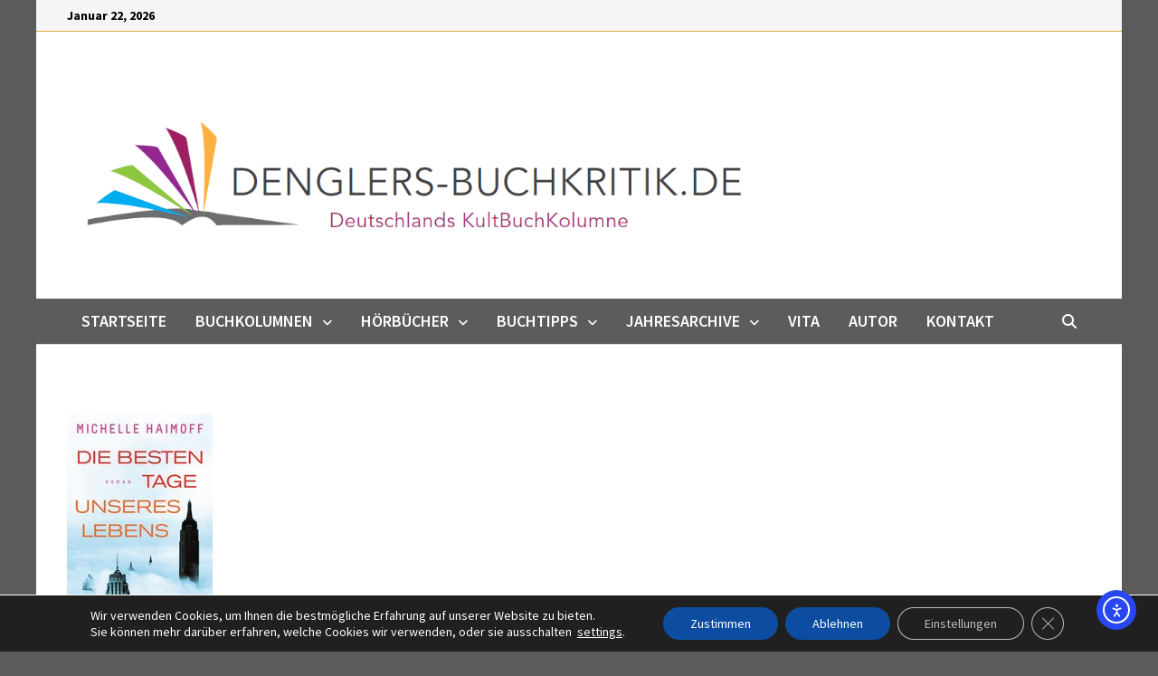

--- FILE ---
content_type: text/html; charset=UTF-8
request_url: https://denglers-buchkritik.de/kolumne-vom-16-06-2014/attachment-die-besten-tage-unseres-lebens/
body_size: 15542
content:
<!doctype html>
<html lang="de">
<head>
	<meta charset="UTF-8">
	<meta name="viewport" content="width=device-width, initial-scale=1">
	<link rel="profile" href="https://gmpg.org/xfn/11">

	<meta name='robots' content='index, follow, max-image-preview:large, max-snippet:-1, max-video-preview:-1' />

	<!-- This site is optimized with the Yoast SEO plugin v26.8 - https://yoast.com/product/yoast-seo-wordpress/ -->
	<title>Die besten Tage unseres Lebens - denglers-buchkritik.de % %</title>
	<link rel="canonical" href="https://denglers-buchkritik.de/kolumne-vom-16-06-2014/attachment-die-besten-tage-unseres-lebens/" />
	<meta property="og:locale" content="de_DE" />
	<meta property="og:type" content="article" />
	<meta property="og:title" content="Die besten Tage unseres Lebens - denglers-buchkritik.de % %" />
	<meta property="og:url" content="https://denglers-buchkritik.de/kolumne-vom-16-06-2014/attachment-die-besten-tage-unseres-lebens/" />
	<meta property="og:site_name" content="denglers-buchkritik.de" />
	<meta property="article:modified_time" content="2020-02-17T15:55:46+00:00" />
	<meta property="og:image" content="https://denglers-buchkritik.de/kolumne-vom-16-06-2014/attachment-die-besten-tage-unseres-lebens" />
	<meta property="og:image:width" content="161" />
	<meta property="og:image:height" content="257" />
	<meta property="og:image:type" content="image/jpeg" />
	<meta name="twitter:card" content="summary_large_image" />
	<script type="application/ld+json" class="yoast-schema-graph">{"@context":"https://schema.org","@graph":[{"@type":"WebPage","@id":"https://denglers-buchkritik.de/kolumne-vom-16-06-2014/attachment-die-besten-tage-unseres-lebens/","url":"https://denglers-buchkritik.de/kolumne-vom-16-06-2014/attachment-die-besten-tage-unseres-lebens/","name":"Die besten Tage unseres Lebens - denglers-buchkritik.de % %","isPartOf":{"@id":"https://denglers-buchkritik.de/#website"},"primaryImageOfPage":{"@id":"https://denglers-buchkritik.de/kolumne-vom-16-06-2014/attachment-die-besten-tage-unseres-lebens/#primaryimage"},"image":{"@id":"https://denglers-buchkritik.de/kolumne-vom-16-06-2014/attachment-die-besten-tage-unseres-lebens/#primaryimage"},"thumbnailUrl":"https://denglers-buchkritik.de/wp-content/uploads/2017/05/Kolumnen_denglers-buchkritik_Nr.303_Die_besten_Tage_unseres_Lebens.jpg","datePublished":"2017-05-12T15:51:36+00:00","dateModified":"2020-02-17T15:55:46+00:00","breadcrumb":{"@id":"https://denglers-buchkritik.de/kolumne-vom-16-06-2014/attachment-die-besten-tage-unseres-lebens/#breadcrumb"},"inLanguage":"de","potentialAction":[{"@type":"ReadAction","target":["https://denglers-buchkritik.de/kolumne-vom-16-06-2014/attachment-die-besten-tage-unseres-lebens/"]}]},{"@type":"ImageObject","inLanguage":"de","@id":"https://denglers-buchkritik.de/kolumne-vom-16-06-2014/attachment-die-besten-tage-unseres-lebens/#primaryimage","url":"https://denglers-buchkritik.de/wp-content/uploads/2017/05/Kolumnen_denglers-buchkritik_Nr.303_Die_besten_Tage_unseres_Lebens.jpg","contentUrl":"https://denglers-buchkritik.de/wp-content/uploads/2017/05/Kolumnen_denglers-buchkritik_Nr.303_Die_besten_Tage_unseres_Lebens.jpg","width":161,"height":257,"caption":"Die besten Tage unseres Lebens"},{"@type":"BreadcrumbList","@id":"https://denglers-buchkritik.de/kolumne-vom-16-06-2014/attachment-die-besten-tage-unseres-lebens/#breadcrumb","itemListElement":[{"@type":"ListItem","position":1,"name":"Startseite","item":"https://denglers-buchkritik.de/"},{"@type":"ListItem","position":2,"name":"Kolumne vom 16.06.2014","item":"https://denglers-buchkritik.de/kolumne-vom-16-06-2014/"},{"@type":"ListItem","position":3,"name":"Die besten Tage unseres Lebens"}]},{"@type":"WebSite","@id":"https://denglers-buchkritik.de/#website","url":"https://denglers-buchkritik.de/","name":"denglers-buchkritik.de","description":"Deutschlands KultBuchKolume","publisher":{"@id":"https://denglers-buchkritik.de/#/schema/person/978cabf369c22a48b26067fcdda22bad"},"potentialAction":[{"@type":"SearchAction","target":{"@type":"EntryPoint","urlTemplate":"https://denglers-buchkritik.de/?s={search_term_string}"},"query-input":{"@type":"PropertyValueSpecification","valueRequired":true,"valueName":"search_term_string"}}],"inLanguage":"de"},{"@type":["Person","Organization"],"@id":"https://denglers-buchkritik.de/#/schema/person/978cabf369c22a48b26067fcdda22bad","name":"admin","image":{"@type":"ImageObject","inLanguage":"de","@id":"https://denglers-buchkritik.de/#/schema/person/image/","url":"https://denglers-buchkritik.de/wp-content/uploads/2020/03/cropped-testlogo-2-2.png","contentUrl":"https://denglers-buchkritik.de/wp-content/uploads/2020/03/cropped-testlogo-2-2.png","width":971,"height":310,"caption":"admin"},"logo":{"@id":"https://denglers-buchkritik.de/#/schema/person/image/"}}]}</script>
	<!-- / Yoast SEO plugin. -->


<link rel='dns-prefetch' href='//cdn.elementor.com' />
<link rel='dns-prefetch' href='//fonts.googleapis.com' />
<link rel="alternate" type="application/rss+xml" title="denglers-buchkritik.de &raquo; Feed" href="https://denglers-buchkritik.de/feed/" />
<link rel="alternate" type="application/rss+xml" title="denglers-buchkritik.de &raquo; Kommentar-Feed" href="https://denglers-buchkritik.de/comments/feed/" />
<link rel="alternate" type="application/rss+xml" title="denglers-buchkritik.de &raquo; Die besten Tage unseres Lebens-Kommentar-Feed" href="https://denglers-buchkritik.de/kolumne-vom-16-06-2014/attachment-die-besten-tage-unseres-lebens/feed/" />
<link rel="alternate" title="oEmbed (JSON)" type="application/json+oembed" href="https://denglers-buchkritik.de/wp-json/oembed/1.0/embed?url=https%3A%2F%2Fdenglers-buchkritik.de%2Fkolumne-vom-16-06-2014%2Fattachment-die-besten-tage-unseres-lebens%2F" />
<link rel="alternate" title="oEmbed (XML)" type="text/xml+oembed" href="https://denglers-buchkritik.de/wp-json/oembed/1.0/embed?url=https%3A%2F%2Fdenglers-buchkritik.de%2Fkolumne-vom-16-06-2014%2Fattachment-die-besten-tage-unseres-lebens%2F&#038;format=xml" />
<style id='wp-img-auto-sizes-contain-inline-css' type='text/css'>
img:is([sizes=auto i],[sizes^="auto," i]){contain-intrinsic-size:3000px 1500px}
/*# sourceURL=wp-img-auto-sizes-contain-inline-css */
</style>
<style id='wp-emoji-styles-inline-css' type='text/css'>

	img.wp-smiley, img.emoji {
		display: inline !important;
		border: none !important;
		box-shadow: none !important;
		height: 1em !important;
		width: 1em !important;
		margin: 0 0.07em !important;
		vertical-align: -0.1em !important;
		background: none !important;
		padding: 0 !important;
	}
/*# sourceURL=wp-emoji-styles-inline-css */
</style>
<link rel='stylesheet' id='wp-block-library-css' href='https://denglers-buchkritik.de/wp-includes/css/dist/block-library/style.min.css?ver=6.9' type='text/css' media='all' />
<style id='wp-block-library-theme-inline-css' type='text/css'>
.wp-block-audio :where(figcaption){color:#555;font-size:13px;text-align:center}.is-dark-theme .wp-block-audio :where(figcaption){color:#ffffffa6}.wp-block-audio{margin:0 0 1em}.wp-block-code{border:1px solid #ccc;border-radius:4px;font-family:Menlo,Consolas,monaco,monospace;padding:.8em 1em}.wp-block-embed :where(figcaption){color:#555;font-size:13px;text-align:center}.is-dark-theme .wp-block-embed :where(figcaption){color:#ffffffa6}.wp-block-embed{margin:0 0 1em}.blocks-gallery-caption{color:#555;font-size:13px;text-align:center}.is-dark-theme .blocks-gallery-caption{color:#ffffffa6}:root :where(.wp-block-image figcaption){color:#555;font-size:13px;text-align:center}.is-dark-theme :root :where(.wp-block-image figcaption){color:#ffffffa6}.wp-block-image{margin:0 0 1em}.wp-block-pullquote{border-bottom:4px solid;border-top:4px solid;color:currentColor;margin-bottom:1.75em}.wp-block-pullquote :where(cite),.wp-block-pullquote :where(footer),.wp-block-pullquote__citation{color:currentColor;font-size:.8125em;font-style:normal;text-transform:uppercase}.wp-block-quote{border-left:.25em solid;margin:0 0 1.75em;padding-left:1em}.wp-block-quote cite,.wp-block-quote footer{color:currentColor;font-size:.8125em;font-style:normal;position:relative}.wp-block-quote:where(.has-text-align-right){border-left:none;border-right:.25em solid;padding-left:0;padding-right:1em}.wp-block-quote:where(.has-text-align-center){border:none;padding-left:0}.wp-block-quote.is-large,.wp-block-quote.is-style-large,.wp-block-quote:where(.is-style-plain){border:none}.wp-block-search .wp-block-search__label{font-weight:700}.wp-block-search__button{border:1px solid #ccc;padding:.375em .625em}:where(.wp-block-group.has-background){padding:1.25em 2.375em}.wp-block-separator.has-css-opacity{opacity:.4}.wp-block-separator{border:none;border-bottom:2px solid;margin-left:auto;margin-right:auto}.wp-block-separator.has-alpha-channel-opacity{opacity:1}.wp-block-separator:not(.is-style-wide):not(.is-style-dots){width:100px}.wp-block-separator.has-background:not(.is-style-dots){border-bottom:none;height:1px}.wp-block-separator.has-background:not(.is-style-wide):not(.is-style-dots){height:2px}.wp-block-table{margin:0 0 1em}.wp-block-table td,.wp-block-table th{word-break:normal}.wp-block-table :where(figcaption){color:#555;font-size:13px;text-align:center}.is-dark-theme .wp-block-table :where(figcaption){color:#ffffffa6}.wp-block-video :where(figcaption){color:#555;font-size:13px;text-align:center}.is-dark-theme .wp-block-video :where(figcaption){color:#ffffffa6}.wp-block-video{margin:0 0 1em}:root :where(.wp-block-template-part.has-background){margin-bottom:0;margin-top:0;padding:1.25em 2.375em}
/*# sourceURL=/wp-includes/css/dist/block-library/theme.min.css */
</style>
<style id='classic-theme-styles-inline-css' type='text/css'>
/*! This file is auto-generated */
.wp-block-button__link{color:#fff;background-color:#32373c;border-radius:9999px;box-shadow:none;text-decoration:none;padding:calc(.667em + 2px) calc(1.333em + 2px);font-size:1.125em}.wp-block-file__button{background:#32373c;color:#fff;text-decoration:none}
/*# sourceURL=/wp-includes/css/classic-themes.min.css */
</style>
<style id='global-styles-inline-css' type='text/css'>
:root{--wp--preset--aspect-ratio--square: 1;--wp--preset--aspect-ratio--4-3: 4/3;--wp--preset--aspect-ratio--3-4: 3/4;--wp--preset--aspect-ratio--3-2: 3/2;--wp--preset--aspect-ratio--2-3: 2/3;--wp--preset--aspect-ratio--16-9: 16/9;--wp--preset--aspect-ratio--9-16: 9/16;--wp--preset--color--black: #000000;--wp--preset--color--cyan-bluish-gray: #abb8c3;--wp--preset--color--white: #ffffff;--wp--preset--color--pale-pink: #f78da7;--wp--preset--color--vivid-red: #cf2e2e;--wp--preset--color--luminous-vivid-orange: #ff6900;--wp--preset--color--luminous-vivid-amber: #fcb900;--wp--preset--color--light-green-cyan: #7bdcb5;--wp--preset--color--vivid-green-cyan: #00d084;--wp--preset--color--pale-cyan-blue: #8ed1fc;--wp--preset--color--vivid-cyan-blue: #0693e3;--wp--preset--color--vivid-purple: #9b51e0;--wp--preset--gradient--vivid-cyan-blue-to-vivid-purple: linear-gradient(135deg,rgb(6,147,227) 0%,rgb(155,81,224) 100%);--wp--preset--gradient--light-green-cyan-to-vivid-green-cyan: linear-gradient(135deg,rgb(122,220,180) 0%,rgb(0,208,130) 100%);--wp--preset--gradient--luminous-vivid-amber-to-luminous-vivid-orange: linear-gradient(135deg,rgb(252,185,0) 0%,rgb(255,105,0) 100%);--wp--preset--gradient--luminous-vivid-orange-to-vivid-red: linear-gradient(135deg,rgb(255,105,0) 0%,rgb(207,46,46) 100%);--wp--preset--gradient--very-light-gray-to-cyan-bluish-gray: linear-gradient(135deg,rgb(238,238,238) 0%,rgb(169,184,195) 100%);--wp--preset--gradient--cool-to-warm-spectrum: linear-gradient(135deg,rgb(74,234,220) 0%,rgb(151,120,209) 20%,rgb(207,42,186) 40%,rgb(238,44,130) 60%,rgb(251,105,98) 80%,rgb(254,248,76) 100%);--wp--preset--gradient--blush-light-purple: linear-gradient(135deg,rgb(255,206,236) 0%,rgb(152,150,240) 100%);--wp--preset--gradient--blush-bordeaux: linear-gradient(135deg,rgb(254,205,165) 0%,rgb(254,45,45) 50%,rgb(107,0,62) 100%);--wp--preset--gradient--luminous-dusk: linear-gradient(135deg,rgb(255,203,112) 0%,rgb(199,81,192) 50%,rgb(65,88,208) 100%);--wp--preset--gradient--pale-ocean: linear-gradient(135deg,rgb(255,245,203) 0%,rgb(182,227,212) 50%,rgb(51,167,181) 100%);--wp--preset--gradient--electric-grass: linear-gradient(135deg,rgb(202,248,128) 0%,rgb(113,206,126) 100%);--wp--preset--gradient--midnight: linear-gradient(135deg,rgb(2,3,129) 0%,rgb(40,116,252) 100%);--wp--preset--font-size--small: 13px;--wp--preset--font-size--medium: 20px;--wp--preset--font-size--large: 36px;--wp--preset--font-size--x-large: 42px;--wp--preset--spacing--20: 0.44rem;--wp--preset--spacing--30: 0.67rem;--wp--preset--spacing--40: 1rem;--wp--preset--spacing--50: 1.5rem;--wp--preset--spacing--60: 2.25rem;--wp--preset--spacing--70: 3.38rem;--wp--preset--spacing--80: 5.06rem;--wp--preset--shadow--natural: 6px 6px 9px rgba(0, 0, 0, 0.2);--wp--preset--shadow--deep: 12px 12px 50px rgba(0, 0, 0, 0.4);--wp--preset--shadow--sharp: 6px 6px 0px rgba(0, 0, 0, 0.2);--wp--preset--shadow--outlined: 6px 6px 0px -3px rgb(255, 255, 255), 6px 6px rgb(0, 0, 0);--wp--preset--shadow--crisp: 6px 6px 0px rgb(0, 0, 0);}:where(.is-layout-flex){gap: 0.5em;}:where(.is-layout-grid){gap: 0.5em;}body .is-layout-flex{display: flex;}.is-layout-flex{flex-wrap: wrap;align-items: center;}.is-layout-flex > :is(*, div){margin: 0;}body .is-layout-grid{display: grid;}.is-layout-grid > :is(*, div){margin: 0;}:where(.wp-block-columns.is-layout-flex){gap: 2em;}:where(.wp-block-columns.is-layout-grid){gap: 2em;}:where(.wp-block-post-template.is-layout-flex){gap: 1.25em;}:where(.wp-block-post-template.is-layout-grid){gap: 1.25em;}.has-black-color{color: var(--wp--preset--color--black) !important;}.has-cyan-bluish-gray-color{color: var(--wp--preset--color--cyan-bluish-gray) !important;}.has-white-color{color: var(--wp--preset--color--white) !important;}.has-pale-pink-color{color: var(--wp--preset--color--pale-pink) !important;}.has-vivid-red-color{color: var(--wp--preset--color--vivid-red) !important;}.has-luminous-vivid-orange-color{color: var(--wp--preset--color--luminous-vivid-orange) !important;}.has-luminous-vivid-amber-color{color: var(--wp--preset--color--luminous-vivid-amber) !important;}.has-light-green-cyan-color{color: var(--wp--preset--color--light-green-cyan) !important;}.has-vivid-green-cyan-color{color: var(--wp--preset--color--vivid-green-cyan) !important;}.has-pale-cyan-blue-color{color: var(--wp--preset--color--pale-cyan-blue) !important;}.has-vivid-cyan-blue-color{color: var(--wp--preset--color--vivid-cyan-blue) !important;}.has-vivid-purple-color{color: var(--wp--preset--color--vivid-purple) !important;}.has-black-background-color{background-color: var(--wp--preset--color--black) !important;}.has-cyan-bluish-gray-background-color{background-color: var(--wp--preset--color--cyan-bluish-gray) !important;}.has-white-background-color{background-color: var(--wp--preset--color--white) !important;}.has-pale-pink-background-color{background-color: var(--wp--preset--color--pale-pink) !important;}.has-vivid-red-background-color{background-color: var(--wp--preset--color--vivid-red) !important;}.has-luminous-vivid-orange-background-color{background-color: var(--wp--preset--color--luminous-vivid-orange) !important;}.has-luminous-vivid-amber-background-color{background-color: var(--wp--preset--color--luminous-vivid-amber) !important;}.has-light-green-cyan-background-color{background-color: var(--wp--preset--color--light-green-cyan) !important;}.has-vivid-green-cyan-background-color{background-color: var(--wp--preset--color--vivid-green-cyan) !important;}.has-pale-cyan-blue-background-color{background-color: var(--wp--preset--color--pale-cyan-blue) !important;}.has-vivid-cyan-blue-background-color{background-color: var(--wp--preset--color--vivid-cyan-blue) !important;}.has-vivid-purple-background-color{background-color: var(--wp--preset--color--vivid-purple) !important;}.has-black-border-color{border-color: var(--wp--preset--color--black) !important;}.has-cyan-bluish-gray-border-color{border-color: var(--wp--preset--color--cyan-bluish-gray) !important;}.has-white-border-color{border-color: var(--wp--preset--color--white) !important;}.has-pale-pink-border-color{border-color: var(--wp--preset--color--pale-pink) !important;}.has-vivid-red-border-color{border-color: var(--wp--preset--color--vivid-red) !important;}.has-luminous-vivid-orange-border-color{border-color: var(--wp--preset--color--luminous-vivid-orange) !important;}.has-luminous-vivid-amber-border-color{border-color: var(--wp--preset--color--luminous-vivid-amber) !important;}.has-light-green-cyan-border-color{border-color: var(--wp--preset--color--light-green-cyan) !important;}.has-vivid-green-cyan-border-color{border-color: var(--wp--preset--color--vivid-green-cyan) !important;}.has-pale-cyan-blue-border-color{border-color: var(--wp--preset--color--pale-cyan-blue) !important;}.has-vivid-cyan-blue-border-color{border-color: var(--wp--preset--color--vivid-cyan-blue) !important;}.has-vivid-purple-border-color{border-color: var(--wp--preset--color--vivid-purple) !important;}.has-vivid-cyan-blue-to-vivid-purple-gradient-background{background: var(--wp--preset--gradient--vivid-cyan-blue-to-vivid-purple) !important;}.has-light-green-cyan-to-vivid-green-cyan-gradient-background{background: var(--wp--preset--gradient--light-green-cyan-to-vivid-green-cyan) !important;}.has-luminous-vivid-amber-to-luminous-vivid-orange-gradient-background{background: var(--wp--preset--gradient--luminous-vivid-amber-to-luminous-vivid-orange) !important;}.has-luminous-vivid-orange-to-vivid-red-gradient-background{background: var(--wp--preset--gradient--luminous-vivid-orange-to-vivid-red) !important;}.has-very-light-gray-to-cyan-bluish-gray-gradient-background{background: var(--wp--preset--gradient--very-light-gray-to-cyan-bluish-gray) !important;}.has-cool-to-warm-spectrum-gradient-background{background: var(--wp--preset--gradient--cool-to-warm-spectrum) !important;}.has-blush-light-purple-gradient-background{background: var(--wp--preset--gradient--blush-light-purple) !important;}.has-blush-bordeaux-gradient-background{background: var(--wp--preset--gradient--blush-bordeaux) !important;}.has-luminous-dusk-gradient-background{background: var(--wp--preset--gradient--luminous-dusk) !important;}.has-pale-ocean-gradient-background{background: var(--wp--preset--gradient--pale-ocean) !important;}.has-electric-grass-gradient-background{background: var(--wp--preset--gradient--electric-grass) !important;}.has-midnight-gradient-background{background: var(--wp--preset--gradient--midnight) !important;}.has-small-font-size{font-size: var(--wp--preset--font-size--small) !important;}.has-medium-font-size{font-size: var(--wp--preset--font-size--medium) !important;}.has-large-font-size{font-size: var(--wp--preset--font-size--large) !important;}.has-x-large-font-size{font-size: var(--wp--preset--font-size--x-large) !important;}
:where(.wp-block-post-template.is-layout-flex){gap: 1.25em;}:where(.wp-block-post-template.is-layout-grid){gap: 1.25em;}
:where(.wp-block-term-template.is-layout-flex){gap: 1.25em;}:where(.wp-block-term-template.is-layout-grid){gap: 1.25em;}
:where(.wp-block-columns.is-layout-flex){gap: 2em;}:where(.wp-block-columns.is-layout-grid){gap: 2em;}
:root :where(.wp-block-pullquote){font-size: 1.5em;line-height: 1.6;}
/*# sourceURL=global-styles-inline-css */
</style>
<link rel='stylesheet' id='ea11y-widget-fonts-css' href='https://denglers-buchkritik.de/wp-content/plugins/pojo-accessibility/assets/build/fonts.css?ver=3.9.1' type='text/css' media='all' />
<link rel='stylesheet' id='ea11y-skip-link-css' href='https://denglers-buchkritik.de/wp-content/plugins/pojo-accessibility/assets/build/skip-link.css?ver=3.9.1' type='text/css' media='all' />
<link rel='stylesheet' id='font-awesome-css' href='https://denglers-buchkritik.de/wp-content/themes/bam/assets/fonts/css/all.min.css?ver=6.7.2' type='text/css' media='all' />
<link rel='stylesheet' id='bam-style-css' href='https://denglers-buchkritik.de/wp-content/themes/bam/style.css?ver=1.3.5' type='text/css' media='all' />
<link rel='stylesheet' id='bam-google-fonts-css' href='https://fonts.googleapis.com/css?family=Source+Sans+Pro%3A100%2C200%2C300%2C400%2C500%2C600%2C700%2C800%2C900%2C100i%2C200i%2C300i%2C400i%2C500i%2C600i%2C700i%2C800i%2C900i|Roboto%3A100%2C200%2C300%2C400%2C500%2C600%2C700%2C800%2C900%2C100i%2C200i%2C300i%2C400i%2C500i%2C600i%2C700i%2C800i%2C900i%26subset%3Dlatin' type='text/css' media='all' />
<link rel='stylesheet' id='moove_gdpr_frontend-css' href='https://denglers-buchkritik.de/wp-content/plugins/gdpr-cookie-compliance/dist/styles/gdpr-main-nf.css?ver=5.0.9' type='text/css' media='all' />
<style id='moove_gdpr_frontend-inline-css' type='text/css'>
				#moove_gdpr_cookie_modal .moove-gdpr-modal-content .moove-gdpr-tab-main h3.tab-title, 
				#moove_gdpr_cookie_modal .moove-gdpr-modal-content .moove-gdpr-tab-main span.tab-title,
				#moove_gdpr_cookie_modal .moove-gdpr-modal-content .moove-gdpr-modal-left-content #moove-gdpr-menu li a, 
				#moove_gdpr_cookie_modal .moove-gdpr-modal-content .moove-gdpr-modal-left-content #moove-gdpr-menu li button,
				#moove_gdpr_cookie_modal .moove-gdpr-modal-content .moove-gdpr-modal-left-content .moove-gdpr-branding-cnt a,
				#moove_gdpr_cookie_modal .moove-gdpr-modal-content .moove-gdpr-modal-footer-content .moove-gdpr-button-holder a.mgbutton, 
				#moove_gdpr_cookie_modal .moove-gdpr-modal-content .moove-gdpr-modal-footer-content .moove-gdpr-button-holder button.mgbutton,
				#moove_gdpr_cookie_modal .cookie-switch .cookie-slider:after, 
				#moove_gdpr_cookie_modal .cookie-switch .slider:after, 
				#moove_gdpr_cookie_modal .switch .cookie-slider:after, 
				#moove_gdpr_cookie_modal .switch .slider:after,
				#moove_gdpr_cookie_info_bar .moove-gdpr-info-bar-container .moove-gdpr-info-bar-content p, 
				#moove_gdpr_cookie_info_bar .moove-gdpr-info-bar-container .moove-gdpr-info-bar-content p a,
				#moove_gdpr_cookie_info_bar .moove-gdpr-info-bar-container .moove-gdpr-info-bar-content a.mgbutton, 
				#moove_gdpr_cookie_info_bar .moove-gdpr-info-bar-container .moove-gdpr-info-bar-content button.mgbutton,
				#moove_gdpr_cookie_modal .moove-gdpr-modal-content .moove-gdpr-tab-main .moove-gdpr-tab-main-content h1, 
				#moove_gdpr_cookie_modal .moove-gdpr-modal-content .moove-gdpr-tab-main .moove-gdpr-tab-main-content h2, 
				#moove_gdpr_cookie_modal .moove-gdpr-modal-content .moove-gdpr-tab-main .moove-gdpr-tab-main-content h3, 
				#moove_gdpr_cookie_modal .moove-gdpr-modal-content .moove-gdpr-tab-main .moove-gdpr-tab-main-content h4, 
				#moove_gdpr_cookie_modal .moove-gdpr-modal-content .moove-gdpr-tab-main .moove-gdpr-tab-main-content h5, 
				#moove_gdpr_cookie_modal .moove-gdpr-modal-content .moove-gdpr-tab-main .moove-gdpr-tab-main-content h6,
				#moove_gdpr_cookie_modal .moove-gdpr-modal-content.moove_gdpr_modal_theme_v2 .moove-gdpr-modal-title .tab-title,
				#moove_gdpr_cookie_modal .moove-gdpr-modal-content.moove_gdpr_modal_theme_v2 .moove-gdpr-tab-main h3.tab-title, 
				#moove_gdpr_cookie_modal .moove-gdpr-modal-content.moove_gdpr_modal_theme_v2 .moove-gdpr-tab-main span.tab-title,
				#moove_gdpr_cookie_modal .moove-gdpr-modal-content.moove_gdpr_modal_theme_v2 .moove-gdpr-branding-cnt a {
					font-weight: inherit				}
			#moove_gdpr_cookie_modal,#moove_gdpr_cookie_info_bar,.gdpr_cookie_settings_shortcode_content{font-family:inherit}#moove_gdpr_save_popup_settings_button{background-color:#373737;color:#fff}#moove_gdpr_save_popup_settings_button:hover{background-color:#000}#moove_gdpr_cookie_info_bar .moove-gdpr-info-bar-container .moove-gdpr-info-bar-content a.mgbutton,#moove_gdpr_cookie_info_bar .moove-gdpr-info-bar-container .moove-gdpr-info-bar-content button.mgbutton{background-color:#0c4da2}#moove_gdpr_cookie_modal .moove-gdpr-modal-content .moove-gdpr-modal-footer-content .moove-gdpr-button-holder a.mgbutton,#moove_gdpr_cookie_modal .moove-gdpr-modal-content .moove-gdpr-modal-footer-content .moove-gdpr-button-holder button.mgbutton,.gdpr_cookie_settings_shortcode_content .gdpr-shr-button.button-green{background-color:#0c4da2;border-color:#0c4da2}#moove_gdpr_cookie_modal .moove-gdpr-modal-content .moove-gdpr-modal-footer-content .moove-gdpr-button-holder a.mgbutton:hover,#moove_gdpr_cookie_modal .moove-gdpr-modal-content .moove-gdpr-modal-footer-content .moove-gdpr-button-holder button.mgbutton:hover,.gdpr_cookie_settings_shortcode_content .gdpr-shr-button.button-green:hover{background-color:#fff;color:#0c4da2}#moove_gdpr_cookie_modal .moove-gdpr-modal-content .moove-gdpr-modal-close i,#moove_gdpr_cookie_modal .moove-gdpr-modal-content .moove-gdpr-modal-close span.gdpr-icon{background-color:#0c4da2;border:1px solid #0c4da2}#moove_gdpr_cookie_info_bar span.moove-gdpr-infobar-allow-all.focus-g,#moove_gdpr_cookie_info_bar span.moove-gdpr-infobar-allow-all:focus,#moove_gdpr_cookie_info_bar button.moove-gdpr-infobar-allow-all.focus-g,#moove_gdpr_cookie_info_bar button.moove-gdpr-infobar-allow-all:focus,#moove_gdpr_cookie_info_bar span.moove-gdpr-infobar-reject-btn.focus-g,#moove_gdpr_cookie_info_bar span.moove-gdpr-infobar-reject-btn:focus,#moove_gdpr_cookie_info_bar button.moove-gdpr-infobar-reject-btn.focus-g,#moove_gdpr_cookie_info_bar button.moove-gdpr-infobar-reject-btn:focus,#moove_gdpr_cookie_info_bar span.change-settings-button.focus-g,#moove_gdpr_cookie_info_bar span.change-settings-button:focus,#moove_gdpr_cookie_info_bar button.change-settings-button.focus-g,#moove_gdpr_cookie_info_bar button.change-settings-button:focus{-webkit-box-shadow:0 0 1px 3px #0c4da2;-moz-box-shadow:0 0 1px 3px #0c4da2;box-shadow:0 0 1px 3px #0c4da2}#moove_gdpr_cookie_modal .moove-gdpr-modal-content .moove-gdpr-modal-close i:hover,#moove_gdpr_cookie_modal .moove-gdpr-modal-content .moove-gdpr-modal-close span.gdpr-icon:hover,#moove_gdpr_cookie_info_bar span[data-href]>u.change-settings-button{color:#0c4da2}#moove_gdpr_cookie_modal .moove-gdpr-modal-content .moove-gdpr-modal-left-content #moove-gdpr-menu li.menu-item-selected a span.gdpr-icon,#moove_gdpr_cookie_modal .moove-gdpr-modal-content .moove-gdpr-modal-left-content #moove-gdpr-menu li.menu-item-selected button span.gdpr-icon{color:inherit}#moove_gdpr_cookie_modal .moove-gdpr-modal-content .moove-gdpr-modal-left-content #moove-gdpr-menu li a span.gdpr-icon,#moove_gdpr_cookie_modal .moove-gdpr-modal-content .moove-gdpr-modal-left-content #moove-gdpr-menu li button span.gdpr-icon{color:inherit}#moove_gdpr_cookie_modal .gdpr-acc-link{line-height:0;font-size:0;color:transparent;position:absolute}#moove_gdpr_cookie_modal .moove-gdpr-modal-content .moove-gdpr-modal-close:hover i,#moove_gdpr_cookie_modal .moove-gdpr-modal-content .moove-gdpr-modal-left-content #moove-gdpr-menu li a,#moove_gdpr_cookie_modal .moove-gdpr-modal-content .moove-gdpr-modal-left-content #moove-gdpr-menu li button,#moove_gdpr_cookie_modal .moove-gdpr-modal-content .moove-gdpr-modal-left-content #moove-gdpr-menu li button i,#moove_gdpr_cookie_modal .moove-gdpr-modal-content .moove-gdpr-modal-left-content #moove-gdpr-menu li a i,#moove_gdpr_cookie_modal .moove-gdpr-modal-content .moove-gdpr-tab-main .moove-gdpr-tab-main-content a:hover,#moove_gdpr_cookie_info_bar.moove-gdpr-dark-scheme .moove-gdpr-info-bar-container .moove-gdpr-info-bar-content a.mgbutton:hover,#moove_gdpr_cookie_info_bar.moove-gdpr-dark-scheme .moove-gdpr-info-bar-container .moove-gdpr-info-bar-content button.mgbutton:hover,#moove_gdpr_cookie_info_bar.moove-gdpr-dark-scheme .moove-gdpr-info-bar-container .moove-gdpr-info-bar-content a:hover,#moove_gdpr_cookie_info_bar.moove-gdpr-dark-scheme .moove-gdpr-info-bar-container .moove-gdpr-info-bar-content button:hover,#moove_gdpr_cookie_info_bar.moove-gdpr-dark-scheme .moove-gdpr-info-bar-container .moove-gdpr-info-bar-content span.change-settings-button:hover,#moove_gdpr_cookie_info_bar.moove-gdpr-dark-scheme .moove-gdpr-info-bar-container .moove-gdpr-info-bar-content button.change-settings-button:hover,#moove_gdpr_cookie_info_bar.moove-gdpr-dark-scheme .moove-gdpr-info-bar-container .moove-gdpr-info-bar-content u.change-settings-button:hover,#moove_gdpr_cookie_info_bar span[data-href]>u.change-settings-button,#moove_gdpr_cookie_info_bar.moove-gdpr-dark-scheme .moove-gdpr-info-bar-container .moove-gdpr-info-bar-content a.mgbutton.focus-g,#moove_gdpr_cookie_info_bar.moove-gdpr-dark-scheme .moove-gdpr-info-bar-container .moove-gdpr-info-bar-content button.mgbutton.focus-g,#moove_gdpr_cookie_info_bar.moove-gdpr-dark-scheme .moove-gdpr-info-bar-container .moove-gdpr-info-bar-content a.focus-g,#moove_gdpr_cookie_info_bar.moove-gdpr-dark-scheme .moove-gdpr-info-bar-container .moove-gdpr-info-bar-content button.focus-g,#moove_gdpr_cookie_info_bar.moove-gdpr-dark-scheme .moove-gdpr-info-bar-container .moove-gdpr-info-bar-content a.mgbutton:focus,#moove_gdpr_cookie_info_bar.moove-gdpr-dark-scheme .moove-gdpr-info-bar-container .moove-gdpr-info-bar-content button.mgbutton:focus,#moove_gdpr_cookie_info_bar.moove-gdpr-dark-scheme .moove-gdpr-info-bar-container .moove-gdpr-info-bar-content a:focus,#moove_gdpr_cookie_info_bar.moove-gdpr-dark-scheme .moove-gdpr-info-bar-container .moove-gdpr-info-bar-content button:focus,#moove_gdpr_cookie_info_bar.moove-gdpr-dark-scheme .moove-gdpr-info-bar-container .moove-gdpr-info-bar-content span.change-settings-button.focus-g,span.change-settings-button:focus,button.change-settings-button.focus-g,button.change-settings-button:focus,#moove_gdpr_cookie_info_bar.moove-gdpr-dark-scheme .moove-gdpr-info-bar-container .moove-gdpr-info-bar-content u.change-settings-button.focus-g,#moove_gdpr_cookie_info_bar.moove-gdpr-dark-scheme .moove-gdpr-info-bar-container .moove-gdpr-info-bar-content u.change-settings-button:focus{color:#0c4da2}#moove_gdpr_cookie_modal .moove-gdpr-branding.focus-g span,#moove_gdpr_cookie_modal .moove-gdpr-modal-content .moove-gdpr-tab-main a.focus-g,#moove_gdpr_cookie_modal .moove-gdpr-modal-content .moove-gdpr-tab-main .gdpr-cd-details-toggle.focus-g{color:#0c4da2}#moove_gdpr_cookie_modal.gdpr_lightbox-hide{display:none}
/*# sourceURL=moove_gdpr_frontend-inline-css */
</style>
<script type="text/javascript" src="https://denglers-buchkritik.de/wp-includes/js/jquery/jquery.min.js?ver=3.7.1" id="jquery-core-js"></script>
<script type="text/javascript" src="https://denglers-buchkritik.de/wp-includes/js/jquery/jquery-migrate.min.js?ver=3.4.1" id="jquery-migrate-js"></script>
<link rel="https://api.w.org/" href="https://denglers-buchkritik.de/wp-json/" /><link rel="alternate" title="JSON" type="application/json" href="https://denglers-buchkritik.de/wp-json/wp/v2/media/1034" /><link rel="EditURI" type="application/rsd+xml" title="RSD" href="https://denglers-buchkritik.de/xmlrpc.php?rsd" />
<meta name="generator" content="WordPress 6.9" />
<link rel='shortlink' href='https://denglers-buchkritik.de/?p=1034' />
<!-- Analytics by WP Statistics - https://wp-statistics.com -->
<meta name="generator" content="Elementor 3.34.1; features: e_font_icon_svg, additional_custom_breakpoints; settings: css_print_method-external, google_font-enabled, font_display-auto">
			<style>
				.e-con.e-parent:nth-of-type(n+4):not(.e-lazyloaded):not(.e-no-lazyload),
				.e-con.e-parent:nth-of-type(n+4):not(.e-lazyloaded):not(.e-no-lazyload) * {
					background-image: none !important;
				}
				@media screen and (max-height: 1024px) {
					.e-con.e-parent:nth-of-type(n+3):not(.e-lazyloaded):not(.e-no-lazyload),
					.e-con.e-parent:nth-of-type(n+3):not(.e-lazyloaded):not(.e-no-lazyload) * {
						background-image: none !important;
					}
				}
				@media screen and (max-height: 640px) {
					.e-con.e-parent:nth-of-type(n+2):not(.e-lazyloaded):not(.e-no-lazyload),
					.e-con.e-parent:nth-of-type(n+2):not(.e-lazyloaded):not(.e-no-lazyload) * {
						background-image: none !important;
					}
				}
			</style>
					<style type="text/css">
					.site-title,
			.site-description {
				position: absolute;
				clip: rect(1px, 1px, 1px, 1px);
				display: none;
			}
				</style>
		<link rel="icon" href="https://denglers-buchkritik.de/wp-content/uploads/2020/03/cropped-ico-32x32.png" sizes="32x32" />
<link rel="icon" href="https://denglers-buchkritik.de/wp-content/uploads/2020/03/cropped-ico-192x192.png" sizes="192x192" />
<link rel="apple-touch-icon" href="https://denglers-buchkritik.de/wp-content/uploads/2020/03/cropped-ico-180x180.png" />
<meta name="msapplication-TileImage" content="https://denglers-buchkritik.de/wp-content/uploads/2020/03/cropped-ico-270x270.png" />

		<style type="text/css" id="theme-custom-css">
			/* Header CSS */
                    body.boxed-layout #page {
                        max-width: 1200px;
                    }
                
                    @media ( min-width: 768px ) {
                        #primary {
                            width: 100%;
                        }
                    }
                /* Color CSS */
                
                    blockquote {
                        border-left: 4px solid #dca737;
                    }

                    button,
                    input[type="button"],
                    input[type="reset"],
                    input[type="submit"] {
                        background: #dca737;
                    }

                    .wp-block-search .wp-block-search__button {
                        background: #dca737;
                    }

                    .bam-readmore {
                        background: #dca737;
                    }

                    .site-title a, .site-description {
                        color: #dca737;
                    }

                    .site-header.default-style .main-navigation ul li a:hover {
                        color: #dca737;
                    }

                    .site-header.default-style .main-navigation ul ul li a:hover {
                        background: #dca737;
                    }

                    .site-header.default-style .main-navigation .current_page_item > a,
                    .site-header.default-style .main-navigation .current-menu-item > a,
                    .site-header.default-style .main-navigation .current_page_ancestor > a,
                    .site-header.default-style .main-navigation .current-menu-ancestor > a {
                        color: #dca737;
                    }

                    .site-header.horizontal-style .main-navigation ul li a:hover {
                        color: #dca737;
                    }

                    .site-header.horizontal-style .main-navigation ul ul li a:hover {
                        background: #dca737;
                    }

                    .site-header.horizontal-style .main-navigation .current_page_item > a,
                    .site-header.horizontal-style .main-navigation .current-menu-item > a,
                    .site-header.horizontal-style .main-navigation .current_page_ancestor > a,
                    .site-header.horizontal-style .main-navigation .current-menu-ancestor > a {
                        color: #dca737;
                    }

                    .posts-navigation .nav-previous a:hover,
                    .posts-navigation .nav-next a:hover {
                        color: #dca737;
                    }

                    .post-navigation .nav-previous .post-title:hover,
                    .post-navigation .nav-next .post-title:hover {
                        color: #dca737;
                    }

                    .pagination .page-numbers.current {
                        background: #dca737;
                        border: 1px solid #dca737;
                        color: #ffffff;
                    }
                      
                    .pagination a.page-numbers:hover {
                        background: #dca737;
                        border: 1px solid #dca737;
                    }

                    .widget a:hover,
                    .widget ul li a:hover {
                        color: #dca737;
                    }

                    li.bm-tab.th-ui-state-active a {
                        border-bottom: 1px solid #dca737;
                    }

                    .footer-widget-area .widget a:hover {
                        color: #dca737;
                    }

                    .bms-title a:hover {
                        color: #dca737;
                    }

                    .bam-entry .entry-title a:hover {
                        color: #dca737;
                    }

                    .related-post-meta a:hover,
                    .entry-meta a:hover {
                        color: #dca737;
                    }

                    .related-post-meta .byline a:hover,
                    .entry-meta .byline a:hover {
                        color: #dca737;
                    }

                    .cat-links a {
                        color: #dca737;
                    }

                    .tags-links a:hover {
                        background: #dca737;
                    }

                    .related-post-title a:hover {
                        color: #dca737;
                    }

                    .author-posts-link:hover {
                        color: #dca737;
                    }

                    .comment-author a {
                        color: #dca737;
                    }

                    .comment-metadata a:hover,
                    .comment-metadata a:focus,
                    .pingback .comment-edit-link:hover,
                    .pingback .comment-edit-link:focus {
                        color: #dca737;
                    }

                    .comment-reply-link:hover,
                    .comment-reply-link:focus {
                        background: #dca737;
                    }

                    .comment-notes a:hover,
                    .comment-awaiting-moderation a:hover,
                    .logged-in-as a:hover,
                    .form-allowed-tags a:hover {
                        color: #dca737;
                    }

                    .required {
                        color: #dca737;
                    }

                    .comment-reply-title small a:before {
                        color: #dca737;
                    }

                    .wp-block-quote {
                        border-left: 4px solid #dca737;
                    }

                    .wp-block-quote[style*="text-align:right"], .wp-block-quote[style*="text-align: right"] {
                        border-right: 4px solid #dca737;
                    }

                    .site-info a:hover {
                        color: #dca737;
                    }

                    #bam-tags a, .widget_tag_cloud .tagcloud a {
                        background: #dca737;
                    }

                
                    .page-content a,
                    .entry-content a {
                        color: #881450;
                    }
                
                    .page-content a:hover,
                    .entry-content a:hover {
                        color: #881450;
                    }
                
                    button:hover,
                    input[type="button"]:hover,
                    input[type="reset"]:hover,
                    input[type="submit"]:hover,
                    .wp-block-search .wp-block-search__button:hover,
                    .bam-readmore:hover {
                        background: #dca737;
                    }
                
                    button:hover,
                    input[type="button"]:hover,
                    input[type="reset"]:hover,
                    input[type="submit"]:hover,
                    .wp-block-search .wp-block-search__button:hover,
                    .bam-readmore:hover {
                        color: #dca737;
                    }
                
                    body.boxed-layout.custom-background,
                    body.boxed-layout {
                        background-color: #5b5b5b;
                    }
                
                    body.boxed-layout.custom-background.separate-containers,
                    body.boxed-layout.separate-containers {
                        background-color: #dddddd;
                    }
                
                    body.wide-layout.custom-background.separate-containers,
                    body.wide-layout.separate-containers {
                        background-color: #eeeeee;
                    }
                
                    .related-post-meta, 
                    .entry-meta,
                    .related-post-meta .byline a, 
                    .entry-meta .byline a,
                    .related-post-meta a, 
                    .entry-meta a {
                        color: #dca737;
                    }
                /* Header CSS */
                    .site-header {
                        border-bottom: 1px solid #dddddd;
                    }
                
                    .site-logo-image img {
                        max-width: 750px;
                    }
                
                    .site-logo-image img {
                        max-height: 254px;
                    }
                
                        .site-header.default-style .main-navigation { background: #5c5c5b; }
                    
                        .site-header.default-style .main-navigation ul ul {
                            background-color: #5c5c5b;
                        }
                    
                        .site-header.default-style .main-navigation ul ul li a:hover {
                            background-color: #dca737;
                        }
                    /* Top Bar CSS */
                    .bam-topbar {
                        border-bottom: 1px solid #dca737;
                    }
                
                    .bam-topbar {
                        color: #000000;
                    }
                
                    .bam-topbar a {
                        color: #881450;
                    }
                
                    .bam-topbar a:hover {
                        color: #dca737;
                    }
                /* Typography CSS */h1, h2, h3, h4, h5, h6, .site-title, .bam-entry .entry-title a, .widget-title, .is-style-bam-widget-title, .entry-title, .related-section-title, .related-post-title a, .single .entry-title, .archive .page-title{font-family:Roboto;color:#5c5c5b;}h3{color:#881450;}.main-navigation li a{font-size:18px;}.single .entry-title{font-size:16px;color:#f7f7f7;}.bam-single-post .entry-content{font-family:Arial, Helvetica, sans-serif;}.page-entry-title{font-size:0px;line-height:0.5;}/* Footer CSS */
                    .footer-widget-area {
                        background: #881450;
                    }
                
                    .footer-widget-area .widget-title,
                    .footer-widget-area .widget {
                        color: #000000;
                    }
                
                    .footer-widget-area .widget a:hover {
                        color: #dca737;
                    }
                
                    .site-info {
                        background: #881450;
                    }
                
                    .site-info a:hover {
                        color: #eeeeee;
                    }		</style>

	</head>

<body class="attachment wp-singular attachment-template-default attachmentid-1034 attachment-jpeg wp-custom-logo wp-embed-responsive wp-theme-bam ally-default boxed-layout right-sidebar one-container elementor-default elementor-kit-3753">

		<script>
			const onSkipLinkClick = () => {
				const htmlElement = document.querySelector('html');

				htmlElement.style['scroll-behavior'] = 'smooth';

				setTimeout( () => htmlElement.style['scroll-behavior'] = null, 1000 );
			}
			document.addEventListener("DOMContentLoaded", () => {
				if (!document.querySelector('#content')) {
					document.querySelector('.ea11y-skip-to-content-link').remove();
				}
			});
		</script>
		<nav aria-label="Zur Inhaltsnavigation springen">
			<a class="ea11y-skip-to-content-link"
				href="#content"
				tabindex="1"
				onclick="onSkipLinkClick()"
			>
				Zum Inhalt springen
				<svg width="24" height="24" viewBox="0 0 24 24" fill="none" role="presentation">
					<path d="M18 6V12C18 12.7956 17.6839 13.5587 17.1213 14.1213C16.5587 14.6839 15.7956 15 15 15H5M5 15L9 11M5 15L9 19"
								stroke="black"
								stroke-width="1.5"
								stroke-linecap="round"
								stroke-linejoin="round"
					/>
				</svg>
			</a>
			<div class="ea11y-skip-to-content-backdrop"></div>
		</nav>

		

<div id="page" class="site">
	<a class="skip-link screen-reader-text" href="#content">Zum Inhalt springen</a>

	
<div id="topbar" class="bam-topbar clearfix">

    <div class="container">

                    <span class="bam-date">Januar 22, 2026</span>
        
            <div id="top-navigation" class="top-navigation">
        					
    </div>		

        
    </div>

</div>
	


<header id="masthead" class="site-header default-style">

    
    

<div id="site-header-inner" class="clearfix container left-logo">

    <div class="site-branding">
    <div class="site-branding-inner">

                    <div class="site-logo-image"><a href="https://denglers-buchkritik.de/" class="custom-logo-link" rel="home"><img width="971" height="310" src="https://denglers-buchkritik.de/wp-content/uploads/2020/03/cropped-testlogo-2-2.png" class="custom-logo" alt="denglers-buchkritik.de" decoding="async" srcset="https://denglers-buchkritik.de/wp-content/uploads/2020/03/cropped-testlogo-2-2.png 971w, https://denglers-buchkritik.de/wp-content/uploads/2020/03/cropped-testlogo-2-2-300x96.png 300w, https://denglers-buchkritik.de/wp-content/uploads/2020/03/cropped-testlogo-2-2-768x245.png 768w, https://denglers-buchkritik.de/wp-content/uploads/2020/03/cropped-testlogo-2-2-624x199.png 624w" sizes="(max-width: 971px) 100vw, 971px" /></a></div>
        
        <div class="site-branding-text">
                            <p class="site-title"><a href="https://denglers-buchkritik.de/" rel="home">denglers-buchkritik.de</a></p>
                                <p class="site-description">Deutschlands KultBuchKolume</p>
                    </div><!-- .site-branding-text -->

    </div><!-- .site-branding-inner -->
</div><!-- .site-branding -->
        
</div><!-- #site-header-inner -->



<nav id="site-navigation" class="main-navigation">

    <div id="site-navigation-inner" class="container align-left show-search">
        
        <div class="menu-top-menue-container"><ul id="primary-menu" class="menu"><li id="menu-item-3866" class="menu-item menu-item-type-post_type menu-item-object-page menu-item-home menu-item-3866"><a href="https://denglers-buchkritik.de/">Startseite</a></li>
<li id="menu-item-4677" class="menu-item menu-item-type-post_type menu-item-object-page menu-item-has-children menu-item-4677"><a href="https://denglers-buchkritik.de/buchkolumnen/">Buchkolumnen</a>
<ul class="sub-menu">
	<li id="menu-item-43306" class="menu-item menu-item-type-post_type menu-item-object-page menu-item-43306"><a href="https://denglers-buchkritik.de/kolumne-12-01-2026-nr-875/">Aktuelle Kolumne 12.01.2026 Nr. 875</a></li>
	<li id="menu-item-43199" class="menu-item menu-item-type-post_type menu-item-object-page menu-item-43199"><a href="https://denglers-buchkritik.de/kolumne-29-12-2025-nr-874/">Kolumne 29.12.2025 Nr. 874</a></li>
	<li id="menu-item-42962" class="menu-item menu-item-type-post_type menu-item-object-page menu-item-42962"><a href="https://denglers-buchkritik.de/aktuelle-kolumne-15-12-2025-nr-873/">Kolumne 15.12.2025 Nr. 873</a></li>
	<li id="menu-item-42801" class="menu-item menu-item-type-post_type menu-item-object-page menu-item-42801"><a href="https://denglers-buchkritik.de/aktuelle-kolumne-01-12-2025-nr-872/">Kolumne 01.12.2025 Nr. 872</a></li>
	<li id="menu-item-42645" class="menu-item menu-item-type-post_type menu-item-object-page menu-item-42645"><a href="https://denglers-buchkritik.de/aktuelle-kolumne-17-11-2025-nr-871/">Kolumne 17.11.2025 Nr. 871</a></li>
	<li id="menu-item-42507" class="menu-item menu-item-type-post_type menu-item-object-page menu-item-42507"><a href="https://denglers-buchkritik.de/kolumne-03-11-2025-nr-870/">Kolumne 03.11.2025 Nr. 870</a></li>
	<li id="menu-item-42381" class="menu-item menu-item-type-post_type menu-item-object-page menu-item-42381"><a href="https://denglers-buchkritik.de/kolumne-20-10-2025-nr-869/">Kolumne 20.10.2025 Nr. 869</a></li>
	<li id="menu-item-42246" class="menu-item menu-item-type-post_type menu-item-object-page menu-item-42246"><a href="https://denglers-buchkritik.de/kolumne-06-10-2025-nr-868/">Kolumne 06.10.2025 Nr. 868</a></li>
	<li id="menu-item-42818" class="menu-item menu-item-type-post_type menu-item-object-page menu-item-42818"><a href="https://denglers-buchkritik.de/aktuelle-kolumne-15-12-2025-nr-873/">Kolumne 22.09.2025 Nr. 867</a></li>
</ul>
</li>
<li id="menu-item-3854" class="menu-item menu-item-type-post_type menu-item-object-page menu-item-has-children menu-item-3854"><a href="https://denglers-buchkritik.de/hoerbuecher/">Hörbücher</a>
<ul class="sub-menu">
	<li id="menu-item-43307" class="menu-item menu-item-type-post_type menu-item-object-page menu-item-43307"><a href="https://denglers-buchkritik.de/hoerbuch-12-01-2026/">Aktuelles Hörbuch 12.01.2026</a></li>
	<li id="menu-item-43198" class="menu-item menu-item-type-post_type menu-item-object-page menu-item-43198"><a href="https://denglers-buchkritik.de/aktuelles-hoerbuch-29-12-2025/">Hörbuch 29.12.2025</a></li>
	<li id="menu-item-42963" class="menu-item menu-item-type-post_type menu-item-object-page menu-item-42963"><a href="https://denglers-buchkritik.de/aktuelles-hoerbuch-15-12-2025/">Hörbuch 15.12.2025</a></li>
	<li id="menu-item-42800" class="menu-item menu-item-type-post_type menu-item-object-page menu-item-42800"><a href="https://denglers-buchkritik.de/aktuelles-hoerbuch-01-12-2025/">Hörbuch 01.12.2025</a></li>
	<li id="menu-item-42644" class="menu-item menu-item-type-post_type menu-item-object-page menu-item-42644"><a href="https://denglers-buchkritik.de/aktuelles-hoerbuch-17-11-2025/">Hörbuch 17.11.2025</a></li>
	<li id="menu-item-42508" class="menu-item menu-item-type-post_type menu-item-object-page menu-item-42508"><a href="https://denglers-buchkritik.de/aktiuelles-hoerbuch-03-11-2025/">Hörbuch 03.11.2025</a></li>
	<li id="menu-item-42380" class="menu-item menu-item-type-post_type menu-item-object-page menu-item-42380"><a href="https://denglers-buchkritik.de/hoerbuch-20-10-2025/">Hörbuch 20.10.2025</a></li>
	<li id="menu-item-42247" class="menu-item menu-item-type-post_type menu-item-object-page menu-item-42247"><a href="https://denglers-buchkritik.de/aktuelles-hoerbuch-06-10-2025/">Hörbuch 06.10.2025</a></li>
	<li id="menu-item-42822" class="menu-item menu-item-type-post_type menu-item-object-page menu-item-42822"><a href="https://denglers-buchkritik.de/aktuelles-hoerbuch-15-12-2025/">Hörbuch 22.09.2025</a></li>
	<li id="menu-item-3856" class="menu-item menu-item-type-post_type menu-item-object-page menu-item-3856"><a href="https://denglers-buchkritik.de/hoerbuecher-archiv/">Hörbücher Archiv</a></li>
</ul>
</li>
<li id="menu-item-10645" class="menu-item menu-item-type-post_type menu-item-object-page menu-item-has-children menu-item-10645"><a href="https://denglers-buchkritik.de/buchtipps/">BuchTipps</a>
<ul class="sub-menu">
	<li id="menu-item-39764" class="menu-item menu-item-type-post_type menu-item-object-page menu-item-39764"><a href="https://denglers-buchkritik.de/buchtipp-2025/">BuchTipps 2025</a></li>
	<li id="menu-item-39768" class="menu-item menu-item-type-post_type menu-item-object-page menu-item-39768"><a href="https://denglers-buchkritik.de/buchtipp-2024/">BuchTipps 2024</a></li>
	<li id="menu-item-26698" class="menu-item menu-item-type-post_type menu-item-object-page menu-item-26698"><a href="https://denglers-buchkritik.de/buchtipp-2023/">BuchTipps 2023</a></li>
	<li id="menu-item-18375" class="menu-item menu-item-type-post_type menu-item-object-page menu-item-18375"><a href="https://denglers-buchkritik.de/buchtipp-2022/">BuchTipps 2022</a></li>
	<li id="menu-item-10658" class="menu-item menu-item-type-post_type menu-item-object-page menu-item-10658"><a href="https://denglers-buchkritik.de/buchtipp-2021/">BuchTipps 2021</a></li>
	<li id="menu-item-5686" class="menu-item menu-item-type-post_type menu-item-object-page menu-item-5686"><a href="https://denglers-buchkritik.de/buchtipp-2020/">BuchTipps 2020</a></li>
</ul>
</li>
<li id="menu-item-26522" class="menu-item menu-item-type-post_type menu-item-object-page menu-item-has-children menu-item-26522"><a href="https://denglers-buchkritik.de/jahresarchive/">JahresArchive</a>
<ul class="sub-menu">
	<li id="menu-item-35965" class="menu-item menu-item-type-post_type menu-item-object-page menu-item-35965"><a href="https://denglers-buchkritik.de/2024-4/">2024</a></li>
	<li id="menu-item-27391" class="menu-item menu-item-type-post_type menu-item-object-page menu-item-27391"><a href="https://denglers-buchkritik.de/2023-2/">2023</a></li>
	<li id="menu-item-18259" class="menu-item menu-item-type-post_type menu-item-object-page menu-item-18259"><a href="https://denglers-buchkritik.de/2022-2/">2022</a></li>
	<li id="menu-item-9763" class="menu-item menu-item-type-post_type menu-item-object-page menu-item-9763"><a href="https://denglers-buchkritik.de/2021-2/">2021</a></li>
	<li id="menu-item-3857" class="menu-item menu-item-type-post_type menu-item-object-page menu-item-3857"><a href="https://denglers-buchkritik.de/2020-2/">2020</a></li>
	<li id="menu-item-3886" class="menu-item menu-item-type-post_type menu-item-object-page menu-item-3886"><a href="https://denglers-buchkritik.de/2018-2/">2018</a></li>
	<li id="menu-item-3883" class="menu-item menu-item-type-post_type menu-item-object-page menu-item-3883"><a href="https://denglers-buchkritik.de/2019-3/">2019</a></li>
	<li id="menu-item-3895" class="menu-item menu-item-type-post_type menu-item-object-page menu-item-3895"><a href="https://denglers-buchkritik.de/2017-2/">2017</a></li>
	<li id="menu-item-3897" class="menu-item menu-item-type-post_type menu-item-object-page menu-item-3897"><a href="https://denglers-buchkritik.de/2016-2/">2016</a></li>
	<li id="menu-item-3896" class="menu-item menu-item-type-post_type menu-item-object-page menu-item-3896"><a href="https://denglers-buchkritik.de/2015-2/">2015</a></li>
	<li id="menu-item-6330" class="menu-item menu-item-type-post_type menu-item-object-page menu-item-6330"><a href="https://denglers-buchkritik.de/2014-3/">2014</a></li>
</ul>
</li>
<li id="menu-item-37918" class="menu-item menu-item-type-post_type menu-item-object-page menu-item-37918"><a href="https://denglers-buchkritik.de/vita2024/">Vita</a></li>
<li id="menu-item-5096" class="menu-item menu-item-type-post_type menu-item-object-page menu-item-5096"><a href="https://denglers-buchkritik.de/autor/">Autor</a></li>
<li id="menu-item-37225" class="menu-item menu-item-type-post_type menu-item-object-page menu-item-37225"><a href="https://denglers-buchkritik.de/kontakt-direkt/">Kontakt</a></li>
</ul></div><div class="bam-search-button-icon">
    <i class="fas fa-search" aria-hidden="true"></i>
</div>
<div class="bam-search-box-container">
    <div class="bam-search-box">
        <form role="search" method="get" class="search-form" action="https://denglers-buchkritik.de/">
				<label>
					<span class="screen-reader-text">Suche nach:</span>
					<input type="search" class="search-field" placeholder="Suchen …" value="" name="s" />
				</label>
				<input type="submit" class="search-submit" value="Suchen" />
			</form>    </div><!-- th-search-box -->
</div><!-- .th-search-box-container -->

        <button class="menu-toggle" aria-controls="primary-menu" aria-expanded="false" data-toggle-target=".mobile-navigation"><i class="fas fa-bars"></i>Menü</button>
        
    </div><!-- .container -->
    
</nav><!-- #site-navigation -->
<div class="mobile-dropdown">
    <nav class="mobile-navigation">
        <div class="menu-top-menue-container"><ul id="primary-menu-mobile" class="menu"><li class="menu-item menu-item-type-post_type menu-item-object-page menu-item-home menu-item-3866"><a href="https://denglers-buchkritik.de/">Startseite</a></li>
<li class="menu-item menu-item-type-post_type menu-item-object-page menu-item-has-children menu-item-4677"><a href="https://denglers-buchkritik.de/buchkolumnen/">Buchkolumnen</a><button class="dropdown-toggle" data-toggle-target=".mobile-navigation .menu-item-4677 > .sub-menu" aria-expanded="false"><span class="screen-reader-text">Untermenü anzeigen</span></button>
<ul class="sub-menu">
	<li class="menu-item menu-item-type-post_type menu-item-object-page menu-item-43306"><a href="https://denglers-buchkritik.de/kolumne-12-01-2026-nr-875/">Aktuelle Kolumne 12.01.2026 Nr. 875</a></li>
	<li class="menu-item menu-item-type-post_type menu-item-object-page menu-item-43199"><a href="https://denglers-buchkritik.de/kolumne-29-12-2025-nr-874/">Kolumne 29.12.2025 Nr. 874</a></li>
	<li class="menu-item menu-item-type-post_type menu-item-object-page menu-item-42962"><a href="https://denglers-buchkritik.de/aktuelle-kolumne-15-12-2025-nr-873/">Kolumne 15.12.2025 Nr. 873</a></li>
	<li class="menu-item menu-item-type-post_type menu-item-object-page menu-item-42801"><a href="https://denglers-buchkritik.de/aktuelle-kolumne-01-12-2025-nr-872/">Kolumne 01.12.2025 Nr. 872</a></li>
	<li class="menu-item menu-item-type-post_type menu-item-object-page menu-item-42645"><a href="https://denglers-buchkritik.de/aktuelle-kolumne-17-11-2025-nr-871/">Kolumne 17.11.2025 Nr. 871</a></li>
	<li class="menu-item menu-item-type-post_type menu-item-object-page menu-item-42507"><a href="https://denglers-buchkritik.de/kolumne-03-11-2025-nr-870/">Kolumne 03.11.2025 Nr. 870</a></li>
	<li class="menu-item menu-item-type-post_type menu-item-object-page menu-item-42381"><a href="https://denglers-buchkritik.de/kolumne-20-10-2025-nr-869/">Kolumne 20.10.2025 Nr. 869</a></li>
	<li class="menu-item menu-item-type-post_type menu-item-object-page menu-item-42246"><a href="https://denglers-buchkritik.de/kolumne-06-10-2025-nr-868/">Kolumne 06.10.2025 Nr. 868</a></li>
	<li class="menu-item menu-item-type-post_type menu-item-object-page menu-item-42818"><a href="https://denglers-buchkritik.de/aktuelle-kolumne-15-12-2025-nr-873/">Kolumne 22.09.2025 Nr. 867</a></li>
</ul>
</li>
<li class="menu-item menu-item-type-post_type menu-item-object-page menu-item-has-children menu-item-3854"><a href="https://denglers-buchkritik.de/hoerbuecher/">Hörbücher</a><button class="dropdown-toggle" data-toggle-target=".mobile-navigation .menu-item-3854 > .sub-menu" aria-expanded="false"><span class="screen-reader-text">Untermenü anzeigen</span></button>
<ul class="sub-menu">
	<li class="menu-item menu-item-type-post_type menu-item-object-page menu-item-43307"><a href="https://denglers-buchkritik.de/hoerbuch-12-01-2026/">Aktuelles Hörbuch 12.01.2026</a></li>
	<li class="menu-item menu-item-type-post_type menu-item-object-page menu-item-43198"><a href="https://denglers-buchkritik.de/aktuelles-hoerbuch-29-12-2025/">Hörbuch 29.12.2025</a></li>
	<li class="menu-item menu-item-type-post_type menu-item-object-page menu-item-42963"><a href="https://denglers-buchkritik.de/aktuelles-hoerbuch-15-12-2025/">Hörbuch 15.12.2025</a></li>
	<li class="menu-item menu-item-type-post_type menu-item-object-page menu-item-42800"><a href="https://denglers-buchkritik.de/aktuelles-hoerbuch-01-12-2025/">Hörbuch 01.12.2025</a></li>
	<li class="menu-item menu-item-type-post_type menu-item-object-page menu-item-42644"><a href="https://denglers-buchkritik.de/aktuelles-hoerbuch-17-11-2025/">Hörbuch 17.11.2025</a></li>
	<li class="menu-item menu-item-type-post_type menu-item-object-page menu-item-42508"><a href="https://denglers-buchkritik.de/aktiuelles-hoerbuch-03-11-2025/">Hörbuch 03.11.2025</a></li>
	<li class="menu-item menu-item-type-post_type menu-item-object-page menu-item-42380"><a href="https://denglers-buchkritik.de/hoerbuch-20-10-2025/">Hörbuch 20.10.2025</a></li>
	<li class="menu-item menu-item-type-post_type menu-item-object-page menu-item-42247"><a href="https://denglers-buchkritik.de/aktuelles-hoerbuch-06-10-2025/">Hörbuch 06.10.2025</a></li>
	<li class="menu-item menu-item-type-post_type menu-item-object-page menu-item-42822"><a href="https://denglers-buchkritik.de/aktuelles-hoerbuch-15-12-2025/">Hörbuch 22.09.2025</a></li>
	<li class="menu-item menu-item-type-post_type menu-item-object-page menu-item-3856"><a href="https://denglers-buchkritik.de/hoerbuecher-archiv/">Hörbücher Archiv</a></li>
</ul>
</li>
<li class="menu-item menu-item-type-post_type menu-item-object-page menu-item-has-children menu-item-10645"><a href="https://denglers-buchkritik.de/buchtipps/">BuchTipps</a><button class="dropdown-toggle" data-toggle-target=".mobile-navigation .menu-item-10645 > .sub-menu" aria-expanded="false"><span class="screen-reader-text">Untermenü anzeigen</span></button>
<ul class="sub-menu">
	<li class="menu-item menu-item-type-post_type menu-item-object-page menu-item-39764"><a href="https://denglers-buchkritik.de/buchtipp-2025/">BuchTipps 2025</a></li>
	<li class="menu-item menu-item-type-post_type menu-item-object-page menu-item-39768"><a href="https://denglers-buchkritik.de/buchtipp-2024/">BuchTipps 2024</a></li>
	<li class="menu-item menu-item-type-post_type menu-item-object-page menu-item-26698"><a href="https://denglers-buchkritik.de/buchtipp-2023/">BuchTipps 2023</a></li>
	<li class="menu-item menu-item-type-post_type menu-item-object-page menu-item-18375"><a href="https://denglers-buchkritik.de/buchtipp-2022/">BuchTipps 2022</a></li>
	<li class="menu-item menu-item-type-post_type menu-item-object-page menu-item-10658"><a href="https://denglers-buchkritik.de/buchtipp-2021/">BuchTipps 2021</a></li>
	<li class="menu-item menu-item-type-post_type menu-item-object-page menu-item-5686"><a href="https://denglers-buchkritik.de/buchtipp-2020/">BuchTipps 2020</a></li>
</ul>
</li>
<li class="menu-item menu-item-type-post_type menu-item-object-page menu-item-has-children menu-item-26522"><a href="https://denglers-buchkritik.de/jahresarchive/">JahresArchive</a><button class="dropdown-toggle" data-toggle-target=".mobile-navigation .menu-item-26522 > .sub-menu" aria-expanded="false"><span class="screen-reader-text">Untermenü anzeigen</span></button>
<ul class="sub-menu">
	<li class="menu-item menu-item-type-post_type menu-item-object-page menu-item-35965"><a href="https://denglers-buchkritik.de/2024-4/">2024</a></li>
	<li class="menu-item menu-item-type-post_type menu-item-object-page menu-item-27391"><a href="https://denglers-buchkritik.de/2023-2/">2023</a></li>
	<li class="menu-item menu-item-type-post_type menu-item-object-page menu-item-18259"><a href="https://denglers-buchkritik.de/2022-2/">2022</a></li>
	<li class="menu-item menu-item-type-post_type menu-item-object-page menu-item-9763"><a href="https://denglers-buchkritik.de/2021-2/">2021</a></li>
	<li class="menu-item menu-item-type-post_type menu-item-object-page menu-item-3857"><a href="https://denglers-buchkritik.de/2020-2/">2020</a></li>
	<li class="menu-item menu-item-type-post_type menu-item-object-page menu-item-3886"><a href="https://denglers-buchkritik.de/2018-2/">2018</a></li>
	<li class="menu-item menu-item-type-post_type menu-item-object-page menu-item-3883"><a href="https://denglers-buchkritik.de/2019-3/">2019</a></li>
	<li class="menu-item menu-item-type-post_type menu-item-object-page menu-item-3895"><a href="https://denglers-buchkritik.de/2017-2/">2017</a></li>
	<li class="menu-item menu-item-type-post_type menu-item-object-page menu-item-3897"><a href="https://denglers-buchkritik.de/2016-2/">2016</a></li>
	<li class="menu-item menu-item-type-post_type menu-item-object-page menu-item-3896"><a href="https://denglers-buchkritik.de/2015-2/">2015</a></li>
	<li class="menu-item menu-item-type-post_type menu-item-object-page menu-item-6330"><a href="https://denglers-buchkritik.de/2014-3/">2014</a></li>
</ul>
</li>
<li class="menu-item menu-item-type-post_type menu-item-object-page menu-item-37918"><a href="https://denglers-buchkritik.de/vita2024/">Vita</a></li>
<li class="menu-item menu-item-type-post_type menu-item-object-page menu-item-5096"><a href="https://denglers-buchkritik.de/autor/">Autor</a></li>
<li class="menu-item menu-item-type-post_type menu-item-object-page menu-item-37225"><a href="https://denglers-buchkritik.de/kontakt-direkt/">Kontakt</a></li>
</ul></div>    </nav>
</div>

    
         
</header><!-- #masthead -->


	
	<div id="content" class="site-content">
		<div class="container">

	
	<div id="primary" class="content-area">

		
		<main id="main" class="site-main">

			
			
<article id="post-1034" class="post-1034 attachment type-attachment status-inherit hentry">

	
	
	<header class="entry-header">
		<h1 class="page-entry-title entry-title">Die besten Tage unseres Lebens</h1>	</header><!-- .entry-header -->

	
	
	
	<div class="entry-content">
		<p class="attachment"><a href='https://denglers-buchkritik.de/wp-content/uploads/2017/05/Kolumnen_denglers-buchkritik_Nr.303_Die_besten_Tage_unseres_Lebens.jpg'><img decoding="async" width="161" height="257" src="https://denglers-buchkritik.de/wp-content/uploads/2017/05/Kolumnen_denglers-buchkritik_Nr.303_Die_besten_Tage_unseres_Lebens.jpg" class="attachment-medium size-medium" alt="Die besten Tage unseres Lebens" /></a></p>
	</div><!-- .entry-content -->

	
	
		
</article><!-- #post-1034 -->

<div id="comments" class="comments-area">

		<div id="respond" class="comment-respond">
		<h3 id="reply-title" class="comment-reply-title">Schreibe einen Kommentar <small><a rel="nofollow" id="cancel-comment-reply-link" href="/kolumne-vom-16-06-2014/attachment-die-besten-tage-unseres-lebens/#respond" style="display:none;">Antwort abbrechen</a></small></h3><p class="must-log-in">Du musst <a href="https://denglers-buchkritik.de/wp-login.php?redirect_to=https%3A%2F%2Fdenglers-buchkritik.de%2Fkolumne-vom-16-06-2014%2Fattachment-die-besten-tage-unseres-lebens%2F">angemeldet</a> sein, um einen Kommentar abzugeben.</p>	</div><!-- #respond -->
	
</div><!-- #comments -->

			
		</main><!-- #main -->

		
	</div><!-- #primary -->

	


<aside id="secondary" class="widget-area">

	
	
	
</aside><!-- #secondary -->

	</div><!-- .container -->
	</div><!-- #content -->

	
	
	<footer id="colophon" class="site-footer">

		
		
		<div class="footer-widget-area clearfix th-columns-4">
			<div class="container">
				<div class="footer-widget-area-inner">
					<div class="col column-1">
						<section id="nav_menu-13" class="widget widget_nav_menu"><div class="menu-footer1-container"><ul id="menu-footer1" class="menu"><li id="menu-item-5168" class="menu-item menu-item-type-post_type menu-item-object-page menu-item-privacy-policy menu-item-5168"><a rel="privacy-policy" href="https://denglers-buchkritik.de/datenschutzerklaerung/">Datenschutzerklärung</a></li>
</ul></div></section>					</div>

											<div class="col column-2">
													</div>
					
											<div class="col column-3">
							<section id="nav_menu-23" class="widget widget_nav_menu"><div class="menu-footer3-container"><ul id="menu-footer3" class="menu"><li id="menu-item-5194" class="menu-item menu-item-type-post_type menu-item-object-page menu-item-5194"><a href="https://denglers-buchkritik.de/__trashed-3/">Anbieterkennung</a></li>
</ul></div></section>						</div>
					
											<div class="col column-4">
							<section id="nav_menu-24" class="widget widget_nav_menu"><div class="menu-footer4-container"><ul id="menu-footer4" class="menu"><li id="menu-item-26535" class="menu-item menu-item-type-post_type menu-item-object-page menu-item-26535"><a href="https://denglers-buchkritik.de/werbung/">Werbung?</a></li>
</ul></div></section>						</div>
									</div><!-- .footer-widget-area-inner -->
			</div><!-- .container -->
		</div><!-- .footer-widget-area -->

		<div class="site-info clearfix">
			<div class="container">
				<div class="copyright-container">
					Copyright &#169; 2026 <a href="https://denglers-buchkritik.de/" title="denglers-buchkritik.de" >denglers-buchkritik.de</a>.
					Mit Stolz präsentiert von <a href="https://wordpress.org" target="_blank">WordPress</a> und <a href="https://themezhut.com/themes/bam/" target="_blank">Bam</a>.				</div><!-- .copyright-container -->
			</div><!-- .container -->
		</div><!-- .site-info -->

		
	</footer><!-- #colophon -->

	
</div><!-- #page -->


<script type="speculationrules">
{"prefetch":[{"source":"document","where":{"and":[{"href_matches":"/*"},{"not":{"href_matches":["/wp-*.php","/wp-admin/*","/wp-content/uploads/*","/wp-content/*","/wp-content/plugins/*","/wp-content/themes/bam/*","/*\\?(.+)"]}},{"not":{"selector_matches":"a[rel~=\"nofollow\"]"}},{"not":{"selector_matches":".no-prefetch, .no-prefetch a"}}]},"eagerness":"conservative"}]}
</script>
	<!--copyscapeskip-->
	<aside id="moove_gdpr_cookie_info_bar" class="moove-gdpr-info-bar-hidden moove-gdpr-align-center moove-gdpr-dark-scheme gdpr_infobar_postion_bottom" aria-label="GDPR Cookie-Banner" style="display: none;">
	<div class="moove-gdpr-info-bar-container">
		<div class="moove-gdpr-info-bar-content">
		
<div class="moove-gdpr-cookie-notice">
  <p>Wir verwenden Cookies, um Ihnen die bestmögliche Erfahrung auf unserer Website zu bieten.</p>
<p>Sie können mehr darüber erfahren, welche Cookies wir verwenden, oder sie ausschalten  <button  aria-haspopup="true" data-href="#moove_gdpr_cookie_modal" class="change-settings-button">settings</button>.</p>
				<button class="moove-gdpr-infobar-close-btn gdpr-content-close-btn" aria-label="GDPR Cookie-Banner schließen">
					<span class="gdpr-sr-only">GDPR Cookie-Banner schließen</span>
					<i class="moovegdpr-arrow-close"></i>
				</button>
			</div>
<!--  .moove-gdpr-cookie-notice -->
		
<div class="moove-gdpr-button-holder">
			<button class="mgbutton moove-gdpr-infobar-allow-all gdpr-fbo-0" aria-label="Zustimmen" >Zustimmen</button>
						<button class="mgbutton moove-gdpr-infobar-reject-btn gdpr-fbo-1 "  aria-label="Ablehnen">Ablehnen</button>
							<button class="mgbutton moove-gdpr-infobar-settings-btn change-settings-button gdpr-fbo-2" aria-haspopup="true" data-href="#moove_gdpr_cookie_modal"  aria-label="Einstellungen">Einstellungen</button>
							<button class="moove-gdpr-infobar-close-btn gdpr-fbo-3" aria-label="GDPR Cookie-Banner schließen" >
					<span class="gdpr-sr-only">GDPR Cookie-Banner schließen</span>
					<i class="moovegdpr-arrow-close"></i>
				</button>
			</div>
<!--  .button-container -->
		</div>
		<!-- moove-gdpr-info-bar-content -->
	</div>
	<!-- moove-gdpr-info-bar-container -->
	</aside>
	<!-- #moove_gdpr_cookie_info_bar -->
	<!--/copyscapeskip-->
			<script>
				const registerAllyAction = () => {
					if ( ! window?.elementorAppConfig?.hasPro || ! window?.elementorFrontend?.utils?.urlActions ) {
						return;
					}

					elementorFrontend.utils.urlActions.addAction( 'allyWidget:open', () => {
						if ( window?.ea11yWidget?.widget?.open ) {
							window.ea11yWidget.widget.open();
						}
					} );
				};

				const waitingLimit = 30;
				let retryCounter = 0;

				const waitForElementorPro = () => {
					return new Promise( ( resolve ) => {
						const intervalId = setInterval( () => {
							if ( retryCounter === waitingLimit ) {
								resolve( null );
							}

							retryCounter++;

							if ( window.elementorFrontend && window?.elementorFrontend?.utils?.urlActions ) {
								clearInterval( intervalId );
								resolve( window.elementorFrontend );
							}
								}, 100 ); // Check every 100 milliseconds for availability of elementorFrontend
					});
				};

				waitForElementorPro().then( () => { registerAllyAction(); });
			</script>
						<script>
				const lazyloadRunObserver = () => {
					const lazyloadBackgrounds = document.querySelectorAll( `.e-con.e-parent:not(.e-lazyloaded)` );
					const lazyloadBackgroundObserver = new IntersectionObserver( ( entries ) => {
						entries.forEach( ( entry ) => {
							if ( entry.isIntersecting ) {
								let lazyloadBackground = entry.target;
								if( lazyloadBackground ) {
									lazyloadBackground.classList.add( 'e-lazyloaded' );
								}
								lazyloadBackgroundObserver.unobserve( entry.target );
							}
						});
					}, { rootMargin: '200px 0px 200px 0px' } );
					lazyloadBackgrounds.forEach( ( lazyloadBackground ) => {
						lazyloadBackgroundObserver.observe( lazyloadBackground );
					} );
				};
				const events = [
					'DOMContentLoaded',
					'elementor/lazyload/observe',
				];
				events.forEach( ( event ) => {
					document.addEventListener( event, lazyloadRunObserver );
				} );
			</script>
			<script type="text/javascript" id="ea11y-widget-js-extra">
/* <![CDATA[ */
var ea11yWidget = {"iconSettings":{"style":{"icon":"person","size":"medium","color":"#2563eb"},"position":{"desktop":{"hidden":false,"enableExactPosition":false,"exactPosition":{"horizontal":{"direction":"right","value":10,"unit":"px"},"vertical":{"direction":"bottom","value":10,"unit":"px"}},"position":"bottom-right"},"mobile":{"hidden":false,"enableExactPosition":false,"exactPosition":{"horizontal":{"direction":"right","value":10,"unit":"px"},"vertical":{"direction":"bottom","value":10,"unit":"px"}},"position":"bottom-right"}}},"toolsSettings":{"bigger-text":{"enabled":true},"bigger-line-height":{"enabled":true},"text-align":{"enabled":true},"readable-font":{"enabled":true},"grayscale":{"enabled":true},"contrast":{"enabled":true},"page-structure":{"enabled":true},"sitemap":{"enabled":false,"url":"https://denglers-buchkritik.de/wp-sitemap.xml"},"reading-mask":{"enabled":true},"hide-images":{"enabled":true},"pause-animations":{"enabled":true},"highlight-links":{"enabled":true},"focus-outline":{"enabled":true},"screen-reader":{"enabled":false},"remove-elementor-label":{"enabled":false}},"accessibilityStatementURL":"","analytics":{"enabled":false,"url":null}};
//# sourceURL=ea11y-widget-js-extra
/* ]]> */
</script>
<script type="text/javascript" src="https://cdn.elementor.com/a11y/widget.js?api_key=ea11y-bdd17d15-5189-409b-851a-d6c4327052bb&amp;ver=3.9.1" id="ea11y-widget-js"referrerPolicy="origin"></script>
<script type="text/javascript" src="https://denglers-buchkritik.de/wp-content/themes/bam/assets/js/main.js?ver=1.3.5" id="bam-main-js"></script>
<script type="text/javascript" src="https://denglers-buchkritik.de/wp-content/themes/bam/assets/js/skip-link-focus-fix.js?ver=20151215" id="bam-skip-link-focus-fix-js"></script>
<script type="text/javascript" src="https://denglers-buchkritik.de/wp-includes/js/comment-reply.min.js?ver=6.9" id="comment-reply-js" async="async" data-wp-strategy="async" fetchpriority="low"></script>
<script type="text/javascript" id="moove_gdpr_frontend-js-extra">
/* <![CDATA[ */
var moove_frontend_gdpr_scripts = {"ajaxurl":"https://denglers-buchkritik.de/wp-admin/admin-ajax.php","post_id":"1034","plugin_dir":"https://denglers-buchkritik.de/wp-content/plugins/gdpr-cookie-compliance","show_icons":"all","is_page":"1","ajax_cookie_removal":"false","strict_init":"2","enabled_default":{"strict":1,"third_party":0,"advanced":0,"performance":0,"preference":0},"geo_location":"false","force_reload":"false","is_single":"","hide_save_btn":"false","current_user":"0","cookie_expiration":"365","script_delay":"2000","close_btn_action":"1","close_btn_rdr":"","scripts_defined":"{\"cache\":true,\"header\":\"\",\"body\":\"\",\"footer\":\"\",\"thirdparty\":{\"header\":\"\",\"body\":\"\",\"footer\":\"\"},\"strict\":{\"header\":\"\",\"body\":\"\",\"footer\":\"\"},\"advanced\":{\"header\":\"\",\"body\":\"\",\"footer\":\"\"}}","gdpr_scor":"true","wp_lang":"","wp_consent_api":"false","gdpr_nonce":"a5d647a0ec"};
//# sourceURL=moove_gdpr_frontend-js-extra
/* ]]> */
</script>
<script type="text/javascript" src="https://denglers-buchkritik.de/wp-content/plugins/gdpr-cookie-compliance/dist/scripts/main.js?ver=5.0.9" id="moove_gdpr_frontend-js"></script>
<script type="text/javascript" id="moove_gdpr_frontend-js-after">
/* <![CDATA[ */
var gdpr_consent__strict = "false"
var gdpr_consent__thirdparty = "false"
var gdpr_consent__advanced = "false"
var gdpr_consent__performance = "false"
var gdpr_consent__preference = "false"
var gdpr_consent__cookies = ""
//# sourceURL=moove_gdpr_frontend-js-after
/* ]]> */
</script>
<script id="wp-emoji-settings" type="application/json">
{"baseUrl":"https://s.w.org/images/core/emoji/17.0.2/72x72/","ext":".png","svgUrl":"https://s.w.org/images/core/emoji/17.0.2/svg/","svgExt":".svg","source":{"concatemoji":"https://denglers-buchkritik.de/wp-includes/js/wp-emoji-release.min.js?ver=6.9"}}
</script>
<script type="module">
/* <![CDATA[ */
/*! This file is auto-generated */
const a=JSON.parse(document.getElementById("wp-emoji-settings").textContent),o=(window._wpemojiSettings=a,"wpEmojiSettingsSupports"),s=["flag","emoji"];function i(e){try{var t={supportTests:e,timestamp:(new Date).valueOf()};sessionStorage.setItem(o,JSON.stringify(t))}catch(e){}}function c(e,t,n){e.clearRect(0,0,e.canvas.width,e.canvas.height),e.fillText(t,0,0);t=new Uint32Array(e.getImageData(0,0,e.canvas.width,e.canvas.height).data);e.clearRect(0,0,e.canvas.width,e.canvas.height),e.fillText(n,0,0);const a=new Uint32Array(e.getImageData(0,0,e.canvas.width,e.canvas.height).data);return t.every((e,t)=>e===a[t])}function p(e,t){e.clearRect(0,0,e.canvas.width,e.canvas.height),e.fillText(t,0,0);var n=e.getImageData(16,16,1,1);for(let e=0;e<n.data.length;e++)if(0!==n.data[e])return!1;return!0}function u(e,t,n,a){switch(t){case"flag":return n(e,"\ud83c\udff3\ufe0f\u200d\u26a7\ufe0f","\ud83c\udff3\ufe0f\u200b\u26a7\ufe0f")?!1:!n(e,"\ud83c\udde8\ud83c\uddf6","\ud83c\udde8\u200b\ud83c\uddf6")&&!n(e,"\ud83c\udff4\udb40\udc67\udb40\udc62\udb40\udc65\udb40\udc6e\udb40\udc67\udb40\udc7f","\ud83c\udff4\u200b\udb40\udc67\u200b\udb40\udc62\u200b\udb40\udc65\u200b\udb40\udc6e\u200b\udb40\udc67\u200b\udb40\udc7f");case"emoji":return!a(e,"\ud83e\u1fac8")}return!1}function f(e,t,n,a){let r;const o=(r="undefined"!=typeof WorkerGlobalScope&&self instanceof WorkerGlobalScope?new OffscreenCanvas(300,150):document.createElement("canvas")).getContext("2d",{willReadFrequently:!0}),s=(o.textBaseline="top",o.font="600 32px Arial",{});return e.forEach(e=>{s[e]=t(o,e,n,a)}),s}function r(e){var t=document.createElement("script");t.src=e,t.defer=!0,document.head.appendChild(t)}a.supports={everything:!0,everythingExceptFlag:!0},new Promise(t=>{let n=function(){try{var e=JSON.parse(sessionStorage.getItem(o));if("object"==typeof e&&"number"==typeof e.timestamp&&(new Date).valueOf()<e.timestamp+604800&&"object"==typeof e.supportTests)return e.supportTests}catch(e){}return null}();if(!n){if("undefined"!=typeof Worker&&"undefined"!=typeof OffscreenCanvas&&"undefined"!=typeof URL&&URL.createObjectURL&&"undefined"!=typeof Blob)try{var e="postMessage("+f.toString()+"("+[JSON.stringify(s),u.toString(),c.toString(),p.toString()].join(",")+"));",a=new Blob([e],{type:"text/javascript"});const r=new Worker(URL.createObjectURL(a),{name:"wpTestEmojiSupports"});return void(r.onmessage=e=>{i(n=e.data),r.terminate(),t(n)})}catch(e){}i(n=f(s,u,c,p))}t(n)}).then(e=>{for(const n in e)a.supports[n]=e[n],a.supports.everything=a.supports.everything&&a.supports[n],"flag"!==n&&(a.supports.everythingExceptFlag=a.supports.everythingExceptFlag&&a.supports[n]);var t;a.supports.everythingExceptFlag=a.supports.everythingExceptFlag&&!a.supports.flag,a.supports.everything||((t=a.source||{}).concatemoji?r(t.concatemoji):t.wpemoji&&t.twemoji&&(r(t.twemoji),r(t.wpemoji)))});
//# sourceURL=https://denglers-buchkritik.de/wp-includes/js/wp-emoji-loader.min.js
/* ]]> */
</script>

    
	<!--copyscapeskip-->
	<!-- V1 -->
	<dialog id="moove_gdpr_cookie_modal" class="gdpr_lightbox-hide" aria-modal="true" aria-label="GDPR Einstellungsansicht">
	<div class="moove-gdpr-modal-content moove-clearfix logo-position-left moove_gdpr_modal_theme_v1">
		    
		<button class="moove-gdpr-modal-close" autofocus aria-label="GDPR Cookie-Einstellungen schließen">
			<span class="gdpr-sr-only">GDPR Cookie-Einstellungen schließen</span>
			<span class="gdpr-icon moovegdpr-arrow-close"></span>
		</button>
				<div class="moove-gdpr-modal-left-content">
		
<div class="moove-gdpr-company-logo-holder">
	<img src="https://denglers-buchkritik.de/wp-content/uploads/2020/09/Unbenannt-2-300x287.png" alt=""   width="300"  height="287"  class="img-responsive" />
</div>
<!--  .moove-gdpr-company-logo-holder -->
		<ul id="moove-gdpr-menu">
			
<li class="menu-item-on menu-item-privacy_overview menu-item-selected">
	<button data-href="#privacy_overview" class="moove-gdpr-tab-nav" aria-label="Datenschutz-Übersicht">
	<span class="gdpr-nav-tab-title">Datenschutz-Übersicht</span>
	</button>
</li>

	<li class="menu-item-strict-necessary-cookies menu-item-off">
	<button data-href="#strict-necessary-cookies" class="moove-gdpr-tab-nav" aria-label="Unbedingt notwendige Cookies">
		<span class="gdpr-nav-tab-title">Unbedingt notwendige Cookies</span>
	</button>
	</li>





		</ul>
		
<div class="moove-gdpr-branding-cnt">
			<a href="https://wordpress.org/plugins/gdpr-cookie-compliance/" rel="noopener noreferrer" target="_blank" class='moove-gdpr-branding'>Powered by&nbsp; <span>GDPR Cookie Compliance</span></a>
		</div>
<!--  .moove-gdpr-branding -->
		</div>
		<!--  .moove-gdpr-modal-left-content -->
		<div class="moove-gdpr-modal-right-content">
		<div class="moove-gdpr-modal-title">
			 
		</div>
		<!-- .moove-gdpr-modal-ritle -->
		<div class="main-modal-content">

			<div class="moove-gdpr-tab-content">
			
<div id="privacy_overview" class="moove-gdpr-tab-main">
		<span class="tab-title">Datenschutz-Übersicht</span>
		<div class="moove-gdpr-tab-main-content">
	<p>Diese Website verwendet Cookies, damit wir dir die bestmögliche Benutzererfahrung bieten können. Cookie-Informationen werden in deinem Browser gespeichert und führen Funktionen aus, wie das Wiedererkennen von dir, wenn du auf unsere Website zurückkehrst, und hilft unserem Team zu verstehen, welche Abschnitte der Website für dich am interessantesten und nützlichsten sind.</p>
		</div>
	<!--  .moove-gdpr-tab-main-content -->

</div>
<!-- #privacy_overview -->
			
  <div id="strict-necessary-cookies" class="moove-gdpr-tab-main" style="display:none">
    <span class="tab-title">Unbedingt notwendige Cookies</span>
    <div class="moove-gdpr-tab-main-content">
      <p>Unbedingt notwendige Cookies sollten jederzeit aktiviert sein, damit wir deine Einstellungen für die Cookie-Einstellungen speichern können.</p>
      <div class="moove-gdpr-status-bar ">
        <div class="gdpr-cc-form-wrap">
          <div class="gdpr-cc-form-fieldset">
            <label class="cookie-switch" for="moove_gdpr_strict_cookies">    
              <span class="gdpr-sr-only">Cookies aktivieren oder deaktivieren</span>        
              <input type="checkbox" aria-label="Unbedingt notwendige Cookies"  value="check" name="moove_gdpr_strict_cookies" id="moove_gdpr_strict_cookies">
              <span class="cookie-slider cookie-round gdpr-sr" data-text-enable="Aktiviert" data-text-disabled="Deaktiviert">
                <span class="gdpr-sr-label">
                  <span class="gdpr-sr-enable">Aktiviert</span>
                  <span class="gdpr-sr-disable">Deaktiviert</span>
                </span>
              </span>
            </label>
          </div>
          <!-- .gdpr-cc-form-fieldset -->
        </div>
        <!-- .gdpr-cc-form-wrap -->
      </div>
      <!-- .moove-gdpr-status-bar -->
                                              
    </div>
    <!--  .moove-gdpr-tab-main-content -->
  </div>
  <!-- #strict-necesarry-cookies -->
			
			
									
			</div>
			<!--  .moove-gdpr-tab-content -->
		</div>
		<!--  .main-modal-content -->
		<div class="moove-gdpr-modal-footer-content">
			<div class="moove-gdpr-button-holder">
						<button class="mgbutton moove-gdpr-modal-allow-all button-visible" aria-label="Alle aktivieren">Alle aktivieren</button>
								<button class="mgbutton moove-gdpr-modal-save-settings button-visible" aria-label="Einstellungen speichern">Einstellungen speichern</button>
				</div>
<!--  .moove-gdpr-button-holder -->
		</div>
		<!--  .moove-gdpr-modal-footer-content -->
		</div>
		<!--  .moove-gdpr-modal-right-content -->

		<div class="moove-clearfix"></div>

	</div>
	<!--  .moove-gdpr-modal-content -->
	</dialog>
	<!-- #moove_gdpr_cookie_modal -->
	<!--/copyscapeskip-->
</body>
</html>